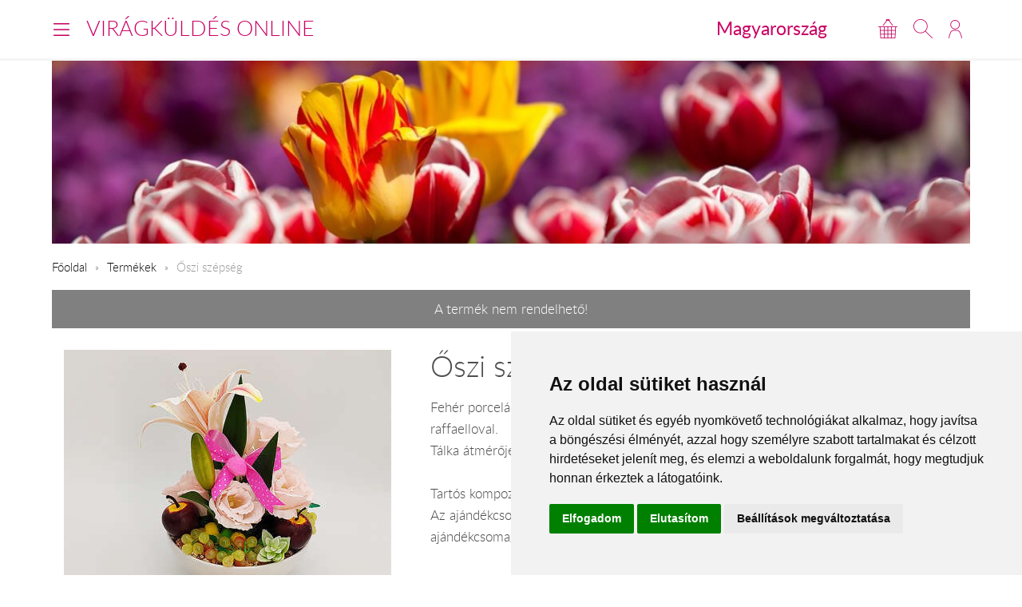

--- FILE ---
content_type: text/plain
request_url: https://www.google-analytics.com/j/collect?v=1&_v=j102&a=916872638&t=pageview&_s=1&dl=https%3A%2F%2Fwww.viragkuldesonline.hu%2Fhu%2Ftartos83%2F&ul=en-us%40posix&dt=%C5%90szi%20sz%C3%A9ps%C3%A9g&sr=1280x720&vp=1280x720&_u=aGBACEIJBAAAACAMI~&jid=2093182644&gjid=2006936915&cid=710769334.1768864516&tid=UA-73201640-10&_gid=1136439939.1768864516&_r=1&_slc=1&pa=detail&pr1id=31588&pr1nm=%C5%90szi%20sz%C3%A9ps%C3%A9g&z=1991135127
body_size: -452
content:
2,cG-4KFGGJF2PJ